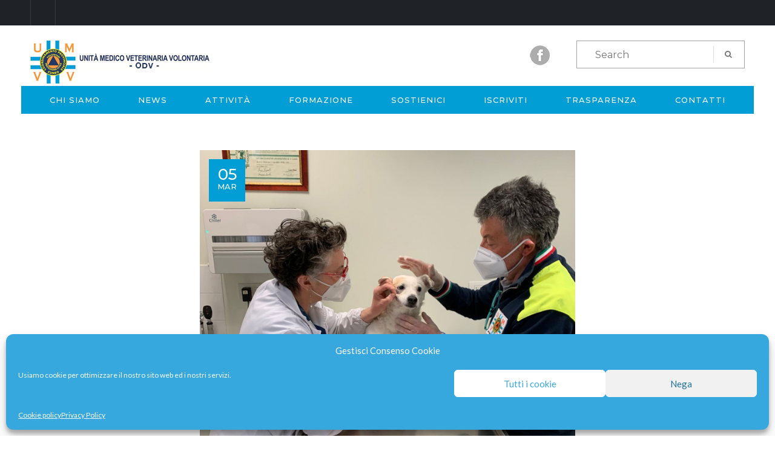

--- FILE ---
content_type: text/html; charset=UTF-8
request_url: https://umvv.it/asportazione-neoplasia-facciale/
body_size: 73698
content:
<!DOCTYPE html>
<html lang="it-IT" class="no-js">
<head>
	<meta charset="UTF-8">
	<meta name="viewport" content="width=device-width">
	<link rel="profile" href="//gmpg.org/xfn/11">
	<link rel="pingback" href="https://umvv.it/xmlrpc.php">
	
	<title>Intervento di asportazione neoplasia facciale su cane - Unità Medico Veterinaria Volontaria</title>
                        <script>
                            /* You can add more configuration options to webfontloader by previously defining the WebFontConfig with your options */
                            if ( typeof WebFontConfig === "undefined" ) {
                                WebFontConfig = new Object();
                            }
                            WebFontConfig['google'] = {families: ['Lato:100,300,400,700,900,100italic,300italic,400italic,700italic,900italic', 'Montserrat:100,200,300,400,500,600,700,800,900,100italic,200italic,300italic,400italic,500italic,600italic,700italic,800italic,900italic&subset=latin-ext,latin']};

                            (function() {
                                var wf = document.createElement( 'script' );
                                wf.src = 'https://ajax.googleapis.com/ajax/libs/webfont/1.5.3/webfont.js';
                                wf.type = 'text/javascript';
                                wf.async = 'true';
                                var s = document.getElementsByTagName( 'script' )[0];
                                s.parentNode.insertBefore( wf, s );
                            })();
                        </script>
                        
<!-- This site is optimized with the Yoast SEO plugin v11.3 - https://yoast.com/wordpress/plugins/seo/ -->
<link rel="canonical" href="https://umvv.it/asportazione-neoplasia-facciale/" />
<meta property="og:locale" content="it_IT" />
<meta property="og:type" content="article" />
<meta property="og:title" content="Intervento di asportazione neoplasia facciale su cane - Unità Medico Veterinaria Volontaria" />
<meta property="og:description" content="Eseguito con successo un intervento di asportazione neoplasia facciale sul cane Sweet di Racconigi. Nelle foto, la visita di controllo presso l&#8217;ambulatorio della Dr.ssa Fraire di Savigliano." />
<meta property="og:url" content="https://umvv.it/asportazione-neoplasia-facciale/" />
<meta property="og:site_name" content="Unità Medico Veterinaria Volontaria" />
<meta property="article:section" content="News" />
<meta property="article:published_time" content="2021-03-05T14:58:15+00:00" />
<meta property="article:modified_time" content="2021-05-25T13:16:12+00:00" />
<meta property="og:updated_time" content="2021-05-25T13:16:12+00:00" />
<meta property="og:image" content="https://umvv.it/wp-content/uploads/2021/03/fotonews-copia.jpg" />
<meta property="og:image:secure_url" content="https://umvv.it/wp-content/uploads/2021/03/fotonews-copia.jpg" />
<meta property="og:image:width" content="1462" />
<meta property="og:image:height" content="1472" />
<meta name="twitter:card" content="summary_large_image" />
<meta name="twitter:description" content="Eseguito con successo un intervento di asportazione neoplasia facciale sul cane Sweet di Racconigi. Nelle foto, la visita di controllo presso l&#8217;ambulatorio della Dr.ssa Fraire di Savigliano." />
<meta name="twitter:title" content="Intervento di asportazione neoplasia facciale su cane - Unità Medico Veterinaria Volontaria" />
<meta name="twitter:image" content="https://umvv.it/wp-content/uploads/2021/03/fotonews-copia.jpg" />
<script type='application/ld+json' class='yoast-schema-graph yoast-schema-graph--main'>{"@context":"https://schema.org","@graph":[{"@type":"Organization","@id":"https://umvv.it/#organization","name":"","url":"https://umvv.it/","sameAs":[]},{"@type":"WebSite","@id":"https://umvv.it/#website","url":"https://umvv.it/","name":"Unit\u00e0 Medico Veterinaria Volontaria","publisher":{"@id":"https://umvv.it/#organization"},"potentialAction":{"@type":"SearchAction","target":"https://umvv.it/?s={search_term_string}","query-input":"required name=search_term_string"}},{"@type":"WebPage","@id":"https://umvv.it/asportazione-neoplasia-facciale/#webpage","url":"https://umvv.it/asportazione-neoplasia-facciale/","inLanguage":"it-IT","name":"Intervento di asportazione neoplasia facciale su cane - Unit\u00e0 Medico Veterinaria Volontaria","isPartOf":{"@id":"https://umvv.it/#website"},"image":{"@type":"ImageObject","@id":"https://umvv.it/asportazione-neoplasia-facciale/#primaryimage","url":"https://umvv.it/wp-content/uploads/2021/03/fotonews-copia.jpg","width":1462,"height":1472},"primaryImageOfPage":{"@id":"https://umvv.it/asportazione-neoplasia-facciale/#primaryimage"},"datePublished":"2021-03-05T14:58:15+00:00","dateModified":"2021-05-25T13:16:12+00:00"},{"@type":"Article","@id":"https://umvv.it/asportazione-neoplasia-facciale/#article","isPartOf":{"@id":"https://umvv.it/asportazione-neoplasia-facciale/#webpage"},"author":{"@id":"https://umvv.it/author/giulia_l4a76thp/#author"},"headline":"Intervento di asportazione neoplasia facciale su cane","datePublished":"2021-03-05T14:58:15+00:00","dateModified":"2021-05-25T13:16:12+00:00","commentCount":0,"mainEntityOfPage":"https://umvv.it/asportazione-neoplasia-facciale/#webpage","publisher":{"@id":"https://umvv.it/#organization"},"image":{"@id":"https://umvv.it/asportazione-neoplasia-facciale/#primaryimage"},"articleSection":"Attivit\u00e0,News"},{"@type":["Person"],"@id":"https://umvv.it/author/giulia_l4a76thp/#author","name":"admin","image":{"@type":"ImageObject","@id":"https://umvv.it/#authorlogo","url":"https://secure.gravatar.com/avatar/b7fbf85aceb99fe85c795a26dfb48aee?s=96&d=mm&r=g","caption":"admin"},"sameAs":[]}]}</script>
<!-- / Yoast SEO plugin. -->

<link rel='dns-prefetch' href='//maps.google.com' />
<link rel='dns-prefetch' href='//fonts.googleapis.com' />
<link rel='dns-prefetch' href='//s.w.org' />
<link rel="alternate" type="application/rss+xml" title="Unità Medico Veterinaria Volontaria &raquo; Feed" href="https://umvv.it/feed/" />
<link rel="alternate" type="application/rss+xml" title="Unità Medico Veterinaria Volontaria &raquo; Feed dei commenti" href="https://umvv.it/comments/feed/" />
<link rel="alternate" type="text/calendar" title="Unità Medico Veterinaria Volontaria &raquo; iCal Feed" href="https://umvv.it/events/?ical=1" />
<link rel="alternate" type="application/rss+xml" title="Unità Medico Veterinaria Volontaria &raquo; Intervento di asportazione neoplasia facciale su cane Feed dei commenti" href="https://umvv.it/asportazione-neoplasia-facciale/feed/" />
		<script type="text/javascript">
			window._wpemojiSettings = {"baseUrl":"https:\/\/s.w.org\/images\/core\/emoji\/12.0.0-1\/72x72\/","ext":".png","svgUrl":"https:\/\/s.w.org\/images\/core\/emoji\/12.0.0-1\/svg\/","svgExt":".svg","source":{"concatemoji":"https:\/\/umvv.it\/wp-includes\/js\/wp-emoji-release.min.js?ver=5.2.1"}};
			!function(a,b,c){function d(a,b){var c=String.fromCharCode;l.clearRect(0,0,k.width,k.height),l.fillText(c.apply(this,a),0,0);var d=k.toDataURL();l.clearRect(0,0,k.width,k.height),l.fillText(c.apply(this,b),0,0);var e=k.toDataURL();return d===e}function e(a){var b;if(!l||!l.fillText)return!1;switch(l.textBaseline="top",l.font="600 32px Arial",a){case"flag":return!(b=d([55356,56826,55356,56819],[55356,56826,8203,55356,56819]))&&(b=d([55356,57332,56128,56423,56128,56418,56128,56421,56128,56430,56128,56423,56128,56447],[55356,57332,8203,56128,56423,8203,56128,56418,8203,56128,56421,8203,56128,56430,8203,56128,56423,8203,56128,56447]),!b);case"emoji":return b=d([55357,56424,55356,57342,8205,55358,56605,8205,55357,56424,55356,57340],[55357,56424,55356,57342,8203,55358,56605,8203,55357,56424,55356,57340]),!b}return!1}function f(a){var c=b.createElement("script");c.src=a,c.defer=c.type="text/javascript",b.getElementsByTagName("head")[0].appendChild(c)}var g,h,i,j,k=b.createElement("canvas"),l=k.getContext&&k.getContext("2d");for(j=Array("flag","emoji"),c.supports={everything:!0,everythingExceptFlag:!0},i=0;i<j.length;i++)c.supports[j[i]]=e(j[i]),c.supports.everything=c.supports.everything&&c.supports[j[i]],"flag"!==j[i]&&(c.supports.everythingExceptFlag=c.supports.everythingExceptFlag&&c.supports[j[i]]);c.supports.everythingExceptFlag=c.supports.everythingExceptFlag&&!c.supports.flag,c.DOMReady=!1,c.readyCallback=function(){c.DOMReady=!0},c.supports.everything||(h=function(){c.readyCallback()},b.addEventListener?(b.addEventListener("DOMContentLoaded",h,!1),a.addEventListener("load",h,!1)):(a.attachEvent("onload",h),b.attachEvent("onreadystatechange",function(){"complete"===b.readyState&&c.readyCallback()})),g=c.source||{},g.concatemoji?f(g.concatemoji):g.wpemoji&&g.twemoji&&(f(g.twemoji),f(g.wpemoji)))}(window,document,window._wpemojiSettings);
		</script>
		<style type="text/css">
img.wp-smiley,
img.emoji {
	display: inline !important;
	border: none !important;
	box-shadow: none !important;
	height: 1em !important;
	width: 1em !important;
	margin: 0 .07em !important;
	vertical-align: -0.1em !important;
	background: none !important;
	padding: 0 !important;
}
</style>
	<link rel='stylesheet' id='tribe-tooltip-css'  href='https://umvv.it/wp-content/plugins/the-events-calendar/common/src/resources/css/tooltip.min.css?ver=4.9.9' type='text/css' media='all' />
<link rel='stylesheet' id='wp-block-library-css'  href='https://umvv.it/wp-includes/css/dist/block-library/style.min.css?ver=5.2.1' type='text/css' media='all' />
<link rel='stylesheet' id='contact-form-7-css'  href='https://umvv.it/wp-content/plugins/contact-form-7/includes/css/styles.css?ver=5.1.3' type='text/css' media='all' />
<link rel='stylesheet' id='edr-base-css'  href='https://umvv.it/wp-content/plugins/educator/assets/public/css/base.css?ver=2.0.3' type='text/css' media='all' />
<link rel='stylesheet' id='rs-plugin-settings-css'  href='https://umvv.it/wp-content/plugins/revslider/public/assets/css/settings.css?ver=5.4.8.1' type='text/css' media='all' />
<style id='rs-plugin-settings-inline-css' type='text/css'>
#rs-demo-id {}
</style>
<link rel='stylesheet' id='cmplz-general-css'  href='https://umvv.it/wp-content/plugins/complianz-gdpr/assets/css/cookieblocker.min.css?ver=6.1.0.1' type='text/css' media='all' />
<link rel='stylesheet' id='univero-theme-fonts-css'  href='https://fonts.googleapis.com/css?family=Lato:300,400,500,700,900|Montserrat:100,200,300,400,500,600,700,800,900|Raleway:100,200,300,400,500,600,700,800,900&#038;subset=latin%2Clatin-ext' type='text/css' media='all' />
<link rel='stylesheet' id='bootstrap-css'  href='https://umvv.it/wp-content/themes/univero/css/bootstrap.css?ver=3.2.0' type='text/css' media='all' />
<link rel='stylesheet' id='univero-template-css'  href='https://umvv.it/wp-content/themes/univero/css/template.css?ver=3.2' type='text/css' media='all' />
<style id='univero-template-inline-css' type='text/css'>
.vc_custom_1511853562851{padding-top: 15px !important;padding-bottom: 15px !important;background-color: #1f2227 !important;}.vc_custom_1556546393687{margin-bottom: 25px !important;}.vc_custom_1556546713597{margin-bottom: 20px !important;}
*::selection,.bg-theme,#ninzio-header.header-v5,.ninzio-header.header-v6,.ninzio-header.header-v7 .cart-icon .count,.ninzio-header.header-v8 .cart-icon .count,.ninzio-header.header-v9 .cart-icon .count,.ninzio-header .cart-icon .count,.ninzio-header .top-cart .mini-cart .cart-icon .count,.search-form .dropdown-menu form .button-search,.icon-theme.icon-theme--success,.header-v3 .navbar-nav>li>a:after,.header-v4 .navbar-nav>li>a:before,.header-v5 .navbar-nav>li.active>a,.header-v5 .navbar-nav>li:hover>a,.header-v5 .navbar-nav>li:focus>a,.header-v5 .navbar-nav>li:active>a,.header-v7 .navbar-nav>li>a:before,.widget-testimonials.style2 .info:after,.widget-features-box.grid.style2 .feature-box,.edr-course .edr-course__price,#back-to-top,.btn-theme,#tribe-events .tribe-events-button,#tribe-events .tribe-events-button:hover,#tribe_events_filters_wrapper input[type="submit"],.tribe-events-button,.tribe-events-button.tribe-active:hover,.tribe-events-button.tribe-inactive,.tribe-events-button:hover,.tribe-events-calendar td.tribe-events-present div[id*="tribe-events-daynum-"],.wpb-js-composer .vc_tta.vc_general .vc_tta-panel.vc_active .vc_tta-controls-icon-position-left .vc_tta-controls-icon,.woocommerce #respond input#submit,.woocommerce a.button,.woocommerce button.button,.woocommerce input.button,.woocommerce-account .woocommerce-MyAccount-navigation .woocommerce-MyAccount-navigation-link.is-active>a,.woocommerce-account .woocommerce-MyAccount-navigation .woocommerce-MyAccount-navigation-link:hover>a,.woocommerce-account .woocommerce-MyAccount-navigation .woocommerce-MyAccount-navigation-link:active>a,.woocommerce-account .woocommerce-MyAccount-navigation .woocommerce-MyAccount-navigation-link.is-active>a::after,.woocommerce-account .woocommerce-MyAccount-navigation .woocommerce-MyAccount-navigation-link:hover>a::after,.woocommerce-account .woocommerce-MyAccount-navigation .woocommerce-MyAccount-navigation-link:active>a::after,.woocommerce #respond input#submit:hover,.woocommerce #respond input#submit:active,.woocommerce a.button:hover,.woocommerce a.button:active,.woocommerce button.button:hover,.woocommerce button.button:active,.woocommerce input.button:hover,.btn-theme:hover,.btn-theme:focus,.btn-theme:active,.btn-theme.active,.open>.btn-theme.dropdown-toggle,.woocommerce input.button:active,.vc_progress_bar .vc_general.vc_single_bar.vc_progress-bar-color-bar_green .vc_bar,.widget-features-box.grid.style3 .feature-box.featured .fbox-icon .fbox-icon-inner,.tribe-events-calendar td.tribe-events-present div[id*="tribe-events-daynum-"]>a,.ninzio-teacher-inner .socials a:hover,.ninzio-teacher-inner .socials a:focus,.ninzio-teacher-inner .socials a:active,.mfp-gallery .mfp-content button.mfp-close,.owl-controls .owl-dots .owl-dot.hover,.owl-controls .owl-dots .owl-dot.active,.sidebar .widget .widget-title::after,.ninzio-sidebar .widget .widget-title::after,.ninzio-pagination a:hover,.ninzio-pagination a:focus,.ninzio-pagination a:active,.ninzio-pagination span:active::after,.ninzio-pagination span:focus::after,.ninzio-pagination span:hover::after,.ninzio-pagination a:active::after,.ninzio-pagination a:focus::after,.ninzio-pagination a:hover::after,.ninzio-pagination span.current,.ninzio-pagination a.current,.detail-post .edr_course .info-meta .edr-buy-widget__link,.edr-membership-wrapper:hover .edr-membership-buy-link,.widget-membership.active .edr-membership-wrapper .edr-buy-widget__link,.widget-membership.active .edr-membership-wrapper .edr-membership-buy-link,.widget.widget-gallery.grid .gallery-item.style2:hover .gallery-item-title,.widget.widget-gallery.grid .gallery-item.style2:focus .gallery-item-title,.widget.widget-gallery.grid .gallery-item.style2:active .gallery-item-title,.widget-course-categories .category-wrapper .label,.course-lesson-sidebar .forward,.header-v2 .navbar-nav>li>a::before,.btn-outline.btn-success:hover,.btn-outline.btn-success:focus,.btn-outline.btn-success:active,.widget-action.center-white,.quickview-container .mfp-close,.widget-counters .widget-counters-item.style1,.list-tab-v1>li>.active,.list-tab-v1>li>.active:after,.list-tab-v1>li>a:hover,.list-tab-v1>li>a:hover:after,.list-tab-v1>li>a:focus:after,.list-tab-v1>li>a:active:after,.widget-features-box .fbox-icon .fbox-icon-inner:hover,.wpb-js-composer .vc_tta-container .vc_tta-color-green.vc_tta-style-modern .vc_tta-tab > a:hover .vc_tta-icon,.wpb-js-composer .vc_tta-container .vc_tta-color-green.vc_tta-style-modern .vc_tta-tab > a:focus .vc_tta-icon,.wpb-js-composer .vc_tta-container .vc_tta-color-green.vc_tta-style-modern .vc_tta-tab > a:active .vc_tta-icon,.btn-success:hover, .btn-success:focus, .btn-success:active, .btn-success.active, .open > .btn-success.dropdown-toggle, .btn-success,#ninzio-header.header-v1 .navbar-nav.megamenu, #ninzio-header.header-v1 .ninzio-megamenu, #ninzio-header.header-v1 .ninzio-megamenu:before, #ninzio-header.header-v1 .ninzio-megamenu:after,.navbar-nav .dropdown-menu > li.open > a:before,.navbar-nav .dropdown-menu > li.active > a:before,.navbar-nav > li > ul > li > a:before,#ninzio-header.header-v5,.ninzio-header.header-v5 .sticky-header,#ninzio-header-mobile .navbar-offcanvas .navbar-nav li.active > a,.list-info .list-info-item .list-info-icon i::before{background-color: #009ed5;}/* setting color*/.widget-features-box .fbox-icon .fbox-icon-inner,.widget-features-box.grid.style3 .feature-box.featured .ourservice-heading,.tagcloud a:focus,.tagcloud a:hover,a:hover,a:focus,.icon-theme,.course-lesson-sidebar .edr-lessons li:hover a,.course-lesson-sidebar .edr-lessons li.active a,.btn.btn-outline:hover,.edr-membership .btn-outline.edr-buy-widget__link:hover,.edr-membership .btn-outline.edr-membership-buy-link:hover,.edr_membership .btn-outline.edr-buy-widget__link:hover,.edr_membership .btn-outline.edr-membership-buy-link:hover,.btn.btn-outline:active,.edr-membership .btn-outline.edr-buy-widget__link:active,.edr-membership .btn-outline.edr-membership-buy-link:active,.edr_membership .btn-outline.edr-buy-widget__link:active,.edr_membership .btn-outline.edr-membership-buy-link:active,.btn.btn-outline:focus,.edr-membership .btn-outline.edr-buy-widget__link:focus,.edr-membership .btn-outline.edr-membership-buy-link:focus,.edr_membership .btn-outline.edr-buy-widget__link:focus,.edr_membership .btn-outline.edr-membership-buy-link:focus,.navbar-nav.megamenu .dropdown-menu>li>a.active,.navbar-nav.megamenu .dropdown-menu>li>a:hover,.navbar-nav.megamenu .dropdown-menu>li>a:active,.wpb-js-composer .vc_tta-container .vc_tta-color-green.vc_tta-style-modern .vc_tta-tab > a .vc_tta-icon,.wpb-js-composer .vc_tta-container .vc_tta-color-green.vc_tta-style-modern .vc_tta-tab.vc_active > a .vc_tta-icon,.wpb-js-composer .vc_tta-container .vc_tta-color-green.vc_tta-style-modern .vc_tta-tab > a:hover .vc_tta-title-text,.wpb-js-composer .vc_tta-container .vc_tta-color-green.vc_tta-style-modern .vc_tta-tab > a:focus .vc_tta-title-text,.wpb-js-composer .vc_tta-container .vc_tta-color-green.vc_tta-style-modern .vc_tta-tab > a:active .vc_tta-title-text{color: #009ed5;}.text-theme,.owl-carousel .owl-controls .owl-nav .owl-prev:hover, .owl-carousel .owl-controls .owl-nav .owl-next:hover,.edr-course .edr-course__title a:hover, .edr-course .edr-course__title a:focus, .edr-course .edr-course__title a:active,.widget-counters .widget-counters-item.style2 .font-icon,.entry-title a:hover,.readmore:hover,.btn-outline.btn-success,form.login .input-submit ~ span.lost_password a, form.register .input-submit ~ span.lost_password a,.top-cart .name a:hover,#ninzio-header.header-v2 #ninzio-topbar .list-social > li > a:hover,#ninzio-header.header-v2 .navbar-nav > li > a:hover,.woocommerce div.product p.price, .woocommerce div.product span.price,.detail-post .entry-tag a:hover,.ninzio-header .list-social > li > a:hover,.detail-post .edr_course .info-meta .course-price .edr-buy-widget__price,.edr-membership-wrapper .entry-description ul > li span::before{color: #009ed5 !important;}/* setting border color*/.woocommerce #respond input#submit, .woocommerce a.button, .woocommerce button.button, .woocommerce input.button,.btn-outline.btn-success,.btn-outline.btn-success:hover,.btn-outline.btn-success:focus,.btn-outline.btn-success:active,.tagcloud a:focus, .tagcloud a:hover,#review_form .comment-form input:focus, #review_form .comment-form textarea:focus,.detail-post .entry-tag a:hover,.icon-theme.icon-theme--success,.btn.btn-outline:hover, .edr-membership .btn-outline.edr-buy-widget__link:hover, .edr-membership .btn-outline.edr-membership-buy-link:hover, .edr_membership .btn-outline.edr-buy-widget__link:hover,.edr_membership .btn-outline.edr-membership-buy-link:hover, .btn.btn-outline:active, .edr-membership .btn-outline.edr-buy-widget__link:active, .edr-membership .btn-outline.edr-membership-buy-link:active,.edr_membership .btn-outline.edr-buy-widget__link:active, .edr_membership .btn-outline.edr-membership-buy-link:active, .btn.btn-outline:focus, .edr-membership .btn-outline.edr-buy-widget__link:focus,.edr-membership .btn-outline.edr-membership-buy-link:focus, .edr_membership .btn-outline.edr-buy-widget__link:focus, .edr_membership .btn-outline.edr-membership-buy-link:focus,.header-v8 .navbar-nav > li:hover > a, .header-v8 .navbar-nav > li:focus > a, .header-v8 .navbar-nav > li:active > a, .header-v8 .navbar-nav > li.active > a,.edr-membership-wrapper:hover,.header-v9 .navbar-nav > li.open > a, .header-v9 .navbar-nav > li:hover > a, .header-v9 .navbar-nav > li:focus > a, .header-v9 .navbar-nav > li:active > a, .header-v9 .navbar-nav > li.active > a,.border-theme,.owl-carousel .owl-controls .owl-nav .owl-prev:hover, .owl-carousel .owl-controls .owl-nav .owl-next:hover,.readmore:hover,.form-control:focus,.edr-membership-wrapper:hover .edr-membership-buy-link,.widget-membership.active .edr-membership-wrapper,.widget-membership.active .edr-membership-wrapper .edr-buy-widget__link,.widget-membership.active .edr-membership-wrapper .edr-membership-buy-link,.widget.widget-gallery.grid .gallery-item.style2:hover .gallery-item-title, .widget.widget-gallery.grid .gallery-item.style2:focus .gallery-item-title,.widget.widget-gallery.grid .gallery-item.style2:active .gallery-item-title,.wpcf7-form .form-control:focus,.woocommerce form .form-row input.input-text:focus, .woocommerce form .form-row textarea:focus,.archive-shop div.product .information .cart .quantity input.qty:focus,.ninzio-pagination span.current, .ninzio-pagination a.current,#commentform .form-control:focus,#add_payment_method table.cart td.actions .coupon .input-text:focus, .woocommerce-cart table.cart td.actions .coupon .input-text:focus, .woocommerce-checkout table.cart td.actions .coupon .input-text:focus,.woocommerce #respond input#submit:hover, .woocommerce #respond input#submit:active, .woocommerce a.button:hover, .woocommerce a.button:active,.woocommerce button.button:hover, .woocommerce button.button:active, .woocommerce input.button:hover, .woocommerce input.button:active,.quickview-container .summary .quantity input.qty:focus,.wpb-js-composer .vc_tta-container .vc_tta-color-green.vc_tta-style-modern .vc_tta-tab > a:hover .vc_tta-icon,.wpb-js-composer .vc_tta-container .vc_tta-color-green.vc_tta-style-modern .vc_tta-tab > a:focus .vc_tta-icon,.wpb-js-composer .vc_tta-container .vc_tta-color-green.vc_tta-style-modern .vc_tta-tab > a:active .vc_tta-icon,.btn-theme:hover, .btn-theme:focus, .btn-theme:active, .btn-theme.active, .open > .btn-theme.dropdown-toggle,.btn-success,.btn-success:hover, .btn-success:focus, .btn-success:active, .btn-success.active, .open > .btn-success.dropdown-toggle{border-color: #009ed5 !important;}.ninzio-page-loading #loader:after,.ninzio-page-loading #loader:before,.ninzio-page-loading #loader{border-color: #009ed5 transparent transparent !important;}.edr-course .edr-course__price.free-label:after,.edr-course .edr-course__price .letter-0:after,.navbar-nav.megamenu .dropdown-menu,.post-grid-v2:after,.woocommerce .percent-sale .percent-sale-iiner::before, .woocommerce span.onsale .percent-sale-iiner::before{border-top-color: #009ed5 !important;}.edr-course .edr-course__price.free-label:before,.edr-course .edr-course__price .letter-0:before,.woocommerce .percent-sale .percent-sale-iiner::after, .woocommerce span.onsale .percent-sale-iiner::after{border-bottom-color: #009ed5 !important;}.post-grid-v2:hover:after{box-shadow:0 -2px 0 0 #009ed5 inset;}.form-control:focus,#commentform .form-control:focus,.archive-shop div.product .information .cart .quantity input.qty:focus,.wpcf7-form .form-control:focus,.woocommerce form .form-row input.input-text:focus,.woocommerce form .form-row textarea:focus,.quickview-container .summary .quantity input.qty:focus,#add_payment_method table.cart td.actions .coupon .input-text:focus,.woocommerce-cart table.cart td.actions .coupon .input-text:focus,.woocommerce-checkout table.cart td.actions .coupon .input-text:focus,#review_form .comment-form input:focus, #review_form .comment-form textarea:focus{box-shadow: 0 0 0 1px #009ed5 inset;}/* check second color *//* seting background main */.bg-theme-second,.btn-theme-second,.widget-counters .widget-counters-item.featured,.widget-counters .widget-counters-item.style1:hover, .widget-counters .widget-counters-item.style1:focus, .widget-counters .widget-counters-item.style1:active,.widget-features-box.grid.style2 .feature-box.featured, .widget-features-box.grid.style2 .feature-box:hover, .widget-features-box.grid.style2 .feature-box:active, .widget-features-box.grid.style2 .feature-box:focus{background-color: #f9973c !important;}/* setting color*/.edr-course-list-simple .edr-course__price,.text-second,.second-color{color: #f9973c !important;}/* setting border color*/.btn-theme-second{border-color: #f9973c;}/* check accent color *//* button background *//* button background hover *//* Body Font *//* seting background main */body,p,.ui-autocomplete.ui-widget-content li .name a,.counters .counter,.widget-features-box.default .ourservice-heading,.widget-features-box.default .readmore,#reviews .title-info,.entry-tags-list,#commentform .input-title,.post-grid-v3 .date,.ninzio-sidebar .post-widget .blog-title,.ninzio-sidebar .post-widget h6,.widget-quicklink-menu .quicklink-heading,.terms-list,.edr-course .edr-teacher .description .author-title,.edr-course-list-simple .edr-course__price,.widget-title-special .edr-buy-widget__link,.widget-special-features .widget-price .price-label,.widget-special-features .widget-price .edr-buy-widget__price,.detail-post .edr_course .course-socials-bookmark .course-bookmark .ninzio-bookmark-add,.detail-post .edr_course .course-socials-bookmark .course-bookmark .ninzio-bookmark-added,.detail-post .edr_course .course-socials-bookmark .course-bookmark .ninzio-bookmark-not-login,.list-instructors .redmore,.send-message-instructor-form input:not(.btn),.send-message-instructor-form textarea,.single-tribe_events .event-meta h3,.single-tribe_events .times>div{font-family: Lato;}/* seting heading font */.form-control,.widget .widget-title,.widget .widgettitle,.widget .widget-heading,.list-tab-v1>li>a,h1, h2, h3, h4, h5, h6, .h1, .h2, .h3, .h4, .h5, .h6,.tagcloud a,.ninzio-footer ul>li>a,.widget-counters .counter-wrap,.navbar-nav>li>a,.navbar-nav .dropdown-menu>li>a,.ninzio-header .contact-information .box-content,.ninzio-teacher-inner .job,.testimonials-body .info,.title,.name,.navbar-nav .dropdown-menu .menu-megamenu-container ul>li>a,.edr-course .edr-teacher,.widget-course-categories .category-wrapper .label,.widget-course-categories .category-wrapper .title,.widget-counters .counter-wrap,.widget-counters .title,.edr-course-list .entry-info li span,.ninzio-teacher-inner .job,#course-review .comment .ninzio-author,.course-features,.detail-post .edr_course .info-meta .title,.edr-membership .edr-buy-widget__link,.edr-membership .edr-membership-buy-link,.edr_membership .edr-buy-widget__link,.edr_membership .edr-membership-buy-link,.edr-membership-wrapper .edr-membership__price,.tribe-events-list.event-list .entry-date-wrapper,.tribe-events-list.event-grid .entry-date-wrapper,.detail-post .edr_course .info-meta .course-review .rating-count,.edr-course-grid .entry-info .edr-registered,.edr-course-grid .entry-info .edr-comments,.tabs-v1 .nav-tabs li,.nav.tabs-product1>li>a,.post-navigation .navi,.section-contact .title-contact,.ninzio-pagination,.entry-date,.edr-course .edr-teacher,.vc_progress_bar .vc_general.vc_single_bar.vc_progress-bar-color-bar_green .vc_label,.ninzio-topbar .wpml-ls-legacy-dropdown .wpml-ls-sub-menu > li > a,#review_form .comment-form input,#review_form .comment-form textarea,.edr-course .edr-course__price,.ninzio-header .ninzio-search-form .ninzio-search,.navbar-nav>li>a,.newletters-1 .widgettitle,.ninzio-header .top-cart .mini-cart .cart-icon .count,.navbar-nav .dropdown-menu>li>a,.ninzio-header .contact-information .box-content,.navbar-nav .dropdown-menu .menu-megamenu-container ul>li>a,.header-mobile .top-cart .ninzio-topcart-mobile .mini-cart,.navbar-offcanvas .navbar-nav li>a,.header-mobile .ninzio-search-form .ninzio-search,.page-404 .big-font,.widget-newletter input,.detail-post .ninzio-social-share strong,.detail-post .entry-tag strong,.detail-post .entry-tag a{font-family: Montserrat !important;}/* seting Button Font */.btn,.button, button, input[type=submit], button[type=submit],.edr-buy-widget__link,.readmore,.rev-btn,.wpb-js-composer .vc_tta.vc_general .vc_tta-panel-title,#review_form .comment-form input#submit,.comment-list .comment-reply-link,.detail-post .edr_course .info-meta .edr-buy-widget__link,#tribe-events .tribe-events-button,.tribe-events-button,.edr-membership-buy-link{font-family: Lato !important;}
</style>
<link rel='stylesheet' id='univero-style-css'  href='https://umvv.it/wp-content/themes/univero/style.css?ver=3.2' type='text/css' media='all' />
<link rel='stylesheet' id='font-awesomes-css'  href='https://umvv.it/wp-content/themes/univero/css/font-awesome.css?ver=4.7.0' type='text/css' media='all' />
<link rel='stylesheet' id='font-univero-css'  href='https://umvv.it/wp-content/themes/univero/css/font-univero.css?ver=1.8.0' type='text/css' media='all' />
<link rel='stylesheet' id='font-univero-content-css'  href='https://umvv.it/wp-content/themes/univero/css/font-univero-content.css?ver=1.8.0' type='text/css' media='all' />
<link rel='stylesheet' id='animate-style-css'  href='https://umvv.it/wp-content/themes/univero/css/animate.css?ver=3.5.0' type='text/css' media='all' />
<link rel='stylesheet' id='perfect-scrollbar-css'  href='https://umvv.it/wp-content/themes/univero/css/perfect-scrollbar.css?ver=2.3.2' type='text/css' media='all' />
<link rel='stylesheet' id='magnific-popup-css'  href='https://umvv.it/wp-content/themes/univero/js/magnific/magnific-popup.css?ver=1.1.0' type='text/css' media='all' />
<script type='text/javascript' src='https://umvv.it/wp-includes/js/jquery/jquery.js?ver=1.12.4-wp'></script>
<script type='text/javascript' src='https://umvv.it/wp-includes/js/jquery/jquery-migrate.min.js?ver=1.4.1'></script>
<script type='text/javascript' src='https://umvv.it/wp-content/plugins/revslider/public/assets/js/jquery.themepunch.tools.min.js?ver=5.4.8.1'></script>
<script type='text/javascript' src='https://umvv.it/wp-content/plugins/revslider/public/assets/js/jquery.themepunch.revolution.min.js?ver=5.4.8.1'></script>
<script data-service="google-maps" data-category="marketing" type="text/plain" src='//maps.google.com/maps/api/js?key=AIzaSyAgLtmIukM56mTfet5MEoPsng51Ws06Syc&#038;ver=5.2.1'></script>
<script type='text/javascript' src='https://umvv.it/wp-content/themes/univero/js/gmap3.js?ver=5.2.1'></script>
<link rel='https://api.w.org/' href='https://umvv.it/wp-json/' />
<link rel="EditURI" type="application/rsd+xml" title="RSD" href="https://umvv.it/xmlrpc.php?rsd" />
<link rel="wlwmanifest" type="application/wlwmanifest+xml" href="https://umvv.it/wp-includes/wlwmanifest.xml" /> 
<meta name="generator" content="WordPress 5.2.1" />
<link rel='shortlink' href='https://umvv.it/?p=2474' />
<link rel="alternate" type="application/json+oembed" href="https://umvv.it/wp-json/oembed/1.0/embed?url=https%3A%2F%2Fumvv.it%2Fasportazione-neoplasia-facciale%2F" />
<link rel="alternate" type="text/xml+oembed" href="https://umvv.it/wp-json/oembed/1.0/embed?url=https%3A%2F%2Fumvv.it%2Fasportazione-neoplasia-facciale%2F&#038;format=xml" />
<meta name="tec-api-version" content="v1"><meta name="tec-api-origin" content="https://umvv.it"><link rel="https://theeventscalendar.com/" href="https://umvv.it/wp-json/tribe/events/v1/" /><meta name="generator" content="Powered by WPBakery Page Builder - drag and drop page builder for WordPress."/>
<!--[if lte IE 9]><link rel="stylesheet" type="text/css" href="https://umvv.it/wp-content/plugins/js_composer/assets/css/vc_lte_ie9.min.css" media="screen"><![endif]--><meta name="generator" content="Powered by Slider Revolution 5.4.8.1 - responsive, Mobile-Friendly Slider Plugin for WordPress with comfortable drag and drop interface." />
<style id="uagb-style-conditional-extension">@media (min-width: 1025px){body .uag-hide-desktop.uagb-google-map__wrap,body .uag-hide-desktop{display:none}}@media (min-width: 768px) and (max-width: 1024px){body .uag-hide-tab.uagb-google-map__wrap,body .uag-hide-tab{display:none}}@media (max-width: 767px){body .uag-hide-mob.uagb-google-map__wrap,body .uag-hide-mob{display:none}}</style><link rel="icon" href="https://umvv.it/wp-content/uploads/2019/04/cropped-umvv_mod-32x32.jpg" sizes="32x32" />
<link rel="icon" href="https://umvv.it/wp-content/uploads/2019/04/cropped-umvv_mod-192x192.jpg" sizes="192x192" />
<link rel="apple-touch-icon-precomposed" href="https://umvv.it/wp-content/uploads/2019/04/cropped-umvv_mod-180x180.jpg" />
<meta name="msapplication-TileImage" content="https://umvv.it/wp-content/uploads/2019/04/cropped-umvv_mod-270x270.jpg" />
<script type="text/javascript">function setREVStartSize(e){									
						try{ e.c=jQuery(e.c);var i=jQuery(window).width(),t=9999,r=0,n=0,l=0,f=0,s=0,h=0;
							if(e.responsiveLevels&&(jQuery.each(e.responsiveLevels,function(e,f){f>i&&(t=r=f,l=e),i>f&&f>r&&(r=f,n=e)}),t>r&&(l=n)),f=e.gridheight[l]||e.gridheight[0]||e.gridheight,s=e.gridwidth[l]||e.gridwidth[0]||e.gridwidth,h=i/s,h=h>1?1:h,f=Math.round(h*f),"fullscreen"==e.sliderLayout){var u=(e.c.width(),jQuery(window).height());if(void 0!=e.fullScreenOffsetContainer){var c=e.fullScreenOffsetContainer.split(",");if (c) jQuery.each(c,function(e,i){u=jQuery(i).length>0?u-jQuery(i).outerHeight(!0):u}),e.fullScreenOffset.split("%").length>1&&void 0!=e.fullScreenOffset&&e.fullScreenOffset.length>0?u-=jQuery(window).height()*parseInt(e.fullScreenOffset,0)/100:void 0!=e.fullScreenOffset&&e.fullScreenOffset.length>0&&(u-=parseInt(e.fullScreenOffset,0))}f=u}else void 0!=e.minHeight&&f<e.minHeight&&(f=e.minHeight);e.c.closest(".rev_slider_wrapper").css({height:f})					
						}catch(d){console.log("Failure at Presize of Slider:"+d)}						
					};</script>
		<style type="text/css" id="wp-custom-css">
			ninzio-ninzio-topbar {
visibility: hidden;
}
		</style>
		<style type="text/css" title="dynamic-css" class="options-output">#ninzio-topbar{color:#d15959;}#ninzio-header .active>a,
#ninzio-header a:active,
#ninzio-header a:hover,
#ninzio-header-mobile .active>a,
#ninzio-header-mobile a:active,
#ninzio-header-mobile a:hover,
.ninzio-header .header-meta a:hover,
.ninzio-header .header-meta a:active,
.ninzio-header .header-meta a:focus{color:#f8993e;}#ninzio-header .navbar-nav.megamenu > li.active > a,
#ninzio-header .navbar-nav.megamenu > li:hover > a,
#ninzio-header .navbar-nav.megamenu > li:active > a,
.header-v1 .navbar-nav > li > a:hover,
.header-v1 .navbar-nav > li > a:focus,
.header-v1 .navbar-nav > li > a:active,                            
#ninzio-header .navbar-nav > li.active > a,                            
#ninzio-header .navbar-nav .dropdown-menu > li:hover > a, 
#ninzio-header .navbar-nav .dropdown-menu > li:focus > a, 
#ninzio-header .navbar-nav .dropdown-menu > li:active > a,
#ninzio-header .navbar-nav .dropdown-menu > li.active > a,  
#ninzio-header .navbar-nav .dropdown-menu > li > a:hover, 
#ninzio-header .navbar-nav .dropdown-menu > li > a:focus, 
#ninzio-header .navbar-nav .dropdown-menu > li > a:active
#ninzio-header .navbar-nav .dropdown-menu ul > li:hover > a, 
#ninzio-header .navbar-nav .dropdown-menu ul > li:active > a, 
#ninzio-header .navbar-nav .dropdown-menu ul > li:focus > a, 
#ninzio-header .navbar-nav .dropdown-menu .menu-megamenu-container ul > li:hover > a, 
#ninzio-header .navbar-nav .dropdown-menu .menu-megamenu-container ul > li:active > a, 
#ninzio-header .navbar-nav .dropdown-menu .menu-megamenu-container ul > li:focus > a{color:#f8993e;}</style><noscript><style type="text/css"> .wpb_animate_when_almost_visible { opacity: 1; }</style></noscript></head>
<body data-cmplz=1 class="post-template-default single single-post postid-2474 single-format-standard tribe-no-js ninzio-body-loading wpb-js-composer js-comp-ver-5.6 vc_responsive">
	<div class="ninzio-page-loading">
	  	<div id="loader"></div>
	  	<div class="loader-section section-left"></div>
	  	<div class="loader-section section-right"></div>
	</div>
<div id="wrapper-container" class="wrapper-container">

	<div id="ninzio-header-mobile" class="header-mobile hidden-lg hidden-md show-1024 clearfix">
    <div class="container">
        <div class="header-mobile-top clearfix">
            <div class="logo-mobile-wrapper">
                
                                    <div class="logo">
                        <a href="https://umvv.it/" >
                            <img src="https://umvv.it/wp-content/uploads/2019/04/umvv_orizzontale-2.jpg" alt="Unità Medico Veterinaria Volontaria">
                        </a>
                    </div>
                            </div>
            <div class="site-mobile-actions">
                <div class="active-mobile">
                    <button data-toggle="offcanvas" class=" icon-theme icon-theme--large icon-theme--gray btn-offcanvas btn-toggle-canvas offcanvas" type="button">
                       <i class="univero-menu"></i>
                    </button>
                </div>
                                    <div class="dropdown">
                        <a class="account icon-theme icon-theme--large icon-theme--gray" href="#" data-toggle="dropdown" aria-expanded="true" role="button" aria-haspopup="true" data-delay="0">
                            <i class="univero-user1"></i>
                        </a>
                        <div class="dropdown-menu dropdown-menu-right">
                            <div class="menu-menu-umvv-container"><ul id="menu-menu-umvv" class="menu-topbar list-unstyled"><li id="menu-item-42" class="menu-item menu-item-type-post_type menu-item-object-page menu-item-has-children menu-item-42"><a href="https://umvv.it/chi-siamo/">Chi siamo</a>
<ul class="sub-menu">
	<li id="menu-item-2083" class="menu-item menu-item-type-custom menu-item-object-custom menu-item-2083"><a href="https://umvv.it/?page_id=10#documentazione">Statuto</a></li>
	<li id="menu-item-2086" class="menu-item menu-item-type-custom menu-item-object-custom menu-item-2086"><a href="https://umvv.it/?page_id=10#documentazione">Atto costitutivo</a></li>
	<li id="menu-item-2087" class="menu-item menu-item-type-custom menu-item-object-custom menu-item-2087"><a href="https://umvv.it/?page_id=10#documentazione">Riconoscimento Onlus</a></li>
	<li id="menu-item-2147" class="menu-item menu-item-type-custom menu-item-object-custom menu-item-2147"><a href="https://umvv.it/?page_id=10#documentazione">Direttivo</a></li>
	<li id="menu-item-2064" class="menu-item menu-item-type-post_type menu-item-object-page menu-item-2064"><a href="https://umvv.it/gruppi-e-sezioni-regionali/">Gruppi e sezioni regionali</a></li>
</ul>
</li>
<li id="menu-item-41" class="menu-item menu-item-type-post_type menu-item-object-page current_page_parent menu-item-41"><a href="https://umvv.it/news/">News</a></li>
<li id="menu-item-2405" class="menu-item menu-item-type-taxonomy menu-item-object-category current-post-ancestor current-menu-parent current-post-parent menu-item-2405"><a href="https://umvv.it/category/attivita/">Attività</a></li>
<li id="menu-item-2294" class="menu-item menu-item-type-post_type menu-item-object-page menu-item-has-children menu-item-2294"><a href="https://umvv.it/corsi-in-programma/">Formazione</a>
<ul class="sub-menu">
	<li id="menu-item-94" class="menu-item menu-item-type-post_type menu-item-object-page menu-item-94"><a href="https://umvv.it/materiale-dei-corsi/">Materiale dei corsi</a></li>
</ul>
</li>
<li id="menu-item-35" class="menu-item menu-item-type-post_type menu-item-object-page menu-item-35"><a href="https://umvv.it/sostienici/">Sostienici</a></li>
<li id="menu-item-36" class="menu-item menu-item-type-post_type menu-item-object-page menu-item-36"><a href="https://umvv.it/iscriviti/">Iscriviti</a></li>
<li id="menu-item-38" class="menu-item menu-item-type-post_type menu-item-object-page menu-item-38"><a href="https://umvv.it/trasparenza/">Trasparenza</a></li>
<li id="menu-item-37" class="menu-item menu-item-type-post_type menu-item-object-page menu-item-37"><a href="https://umvv.it/contatti/">Contatti</a></li>
</ul></div>                        </div>
                    </div>
                            </div>            
        </div>
    </div>
    <div id="ninzio-mobile-menu" class="ninzio-offcanvas"> 
    <div class="ninzio-offcanvas-body">
        
        <nav class="navbar navbar-offcanvas navbar-static" role="navigation">
            <div class="navbar-collapse navbar-offcanvas-collapse"><ul id="main-mobile-menu" class="nav navbar-nav"><li class="has-submenu menu-item-42"><a href="https://umvv.it/chi-siamo/">Chi siamo</a> <span class="icon-toggle"><i class="univero-arrow-bottom"></i></span>
<ul class="sub-menu">
	<li class="menu-item-2083"><a href="https://umvv.it/?page_id=10#documentazione">Statuto</a></li>
	<li class="menu-item-2086"><a href="https://umvv.it/?page_id=10#documentazione">Atto costitutivo</a></li>
	<li class="menu-item-2087"><a href="https://umvv.it/?page_id=10#documentazione">Riconoscimento Onlus</a></li>
	<li class="menu-item-2147"><a href="https://umvv.it/?page_id=10#documentazione">Direttivo</a></li>
	<li class="menu-item-2064"><a href="https://umvv.it/gruppi-e-sezioni-regionali/">Gruppi e sezioni regionali</a></li>
</ul>
</li>
<li class="menu-item-41"><a href="https://umvv.it/news/">News</a></li>
<li class="menu-item-2405"><a href="https://umvv.it/category/attivita/">Attività</a></li>
<li class="has-submenu menu-item-2294"><a href="https://umvv.it/corsi-in-programma/">Formazione</a> <span class="icon-toggle"><i class="univero-arrow-bottom"></i></span>
<ul class="sub-menu">
	<li class="menu-item-94"><a href="https://umvv.it/materiale-dei-corsi/">Materiale dei corsi</a></li>
</ul>
</li>
<li class="menu-item-35"><a href="https://umvv.it/sostienici/">Sostienici</a></li>
<li class="menu-item-36"><a href="https://umvv.it/iscriviti/">Iscriviti</a></li>
<li class="menu-item-38"><a href="https://umvv.it/trasparenza/">Trasparenza</a></li>
<li class="menu-item-37"><a href="https://umvv.it/contatti/">Contatti</a></li>
</ul></div>        </nav>
        
        <div class="ninzio-search-form">
	<form action="https://umvv.it/" method="get">
	  	<input type="text" placeholder="Search" name="s" class="ninzio-search"/>
		<button type="submit" class="button-search btn"><i class="univero-magnifier1"></i></button>
		
	</form>
</div>
                
        
        <ul class="mobile-social-links list-inline list-unstyled">
                                    <li class="social-item"><a href=""><i class=""></i></a></li>
                                </ul>
    </div>
</div></div>
		<header id="ninzio-header" class="site-header ninzio-header header-v1 hidden-sm hidden-xs hidden-1024" role="banner">
    <div id="ninzio-topbar" class="ninzio-topbar">
        <div class="container">
            <div class="left-topbar pull-left">
                <ul class="list-social pull-left list-unstyled list-inline">
                                                    <li class="social-item"><a href=""><i class=""></i></a></li>
                                    
                </ul>              
                            </div>
                    </div>
    </div>
    <div class="headertop main-sticky-header-wrapper">
        <div class="header-main clearfix main-sticky-header">
            <div class="container">
                <div class="header-container">
                    <div class="header-inner">
                        <div class="header-inner-wrapper clearfix">
                        <!-- LOGO -->
                            <div class="header-logo pull-left">
                                <div class="logo-in-theme text-center">
                                    
    <div class="logo">
        <a href="https://umvv.it/" >
            <img src="https://umvv.it/wp-content/uploads/2019/04/umvv_orizzontale-2.jpg" alt="Unità Medico Veterinaria Volontaria">
        </a>
    </div>
                                </div>
                            </div>
                            <div class="header-meta pull-left">
                                                                    <div class="contact-information">
                                        <p class="pull-right" style="padding-left: 450px; text-align: right;"><a href="https://www.facebook.com/unitamedicoveterinariavolontaria" target="_blank" rel="noopener"><img class="alignnone size-full wp-image-2381" src="https://umvv.it/wp-content/uploads/2020/03/fb.png" alt="seguici su facebook" width="36" height="38" /></a></p>                                    </div>
                                                            </div>
                            <div class="header-actions pull-right">
                                <div class="ninzio-search-form">
	<form action="https://umvv.it/" method="get">
	  	<input type="text" placeholder="Search" name="s" class="ninzio-search"/>
		<button type="submit" class="button-search btn"><i class="univero-magnifier1"></i></button>
		
	</form>
</div>                                                            </div>
                        </div>
                    </div>
                    <div class="header-menu">
                                                    <div class="main-menu">
                                <nav data-duration="400" class="hidden-xs hidden-sm ninzio-megamenu slide animate navbar" role="navigation">
                                <div class="collapse navbar-collapse"><ul id="primary-menu" class="nav navbar-nav megamenu"><li class="dropdown menu-item-42 aligned-left"><a href="https://umvv.it/chi-siamo/" class="dropdown-toggle"  data-hover="dropdown" data-toggle="dropdown">Chi siamo<i class="univero-arrow-right"></i></a>
<ul class="dropdown-menu">
	<li class="menu-item-2083 aligned-"><a href="https://umvv.it/?page_id=10#documentazione">Statuto</a></li>
	<li class="menu-item-2086 aligned-"><a href="https://umvv.it/?page_id=10#documentazione">Atto costitutivo</a></li>
	<li class="menu-item-2087 aligned-"><a href="https://umvv.it/?page_id=10#documentazione">Riconoscimento Onlus</a></li>
	<li class="menu-item-2147 aligned-"><a href="https://umvv.it/?page_id=10#documentazione">Direttivo</a></li>
	<li class="menu-item-2064 aligned-"><a href="https://umvv.it/gruppi-e-sezioni-regionali/">Gruppi e sezioni regionali</a></li>
</ul>
</li>
<li class="menu-item-41 aligned-left"><a href="https://umvv.it/news/">News</a></li>
<li class="menu-item-2405 aligned-left"><a href="https://umvv.it/category/attivita/">Attività</a></li>
<li class="dropdown menu-item-2294 aligned-left"><a href="https://umvv.it/corsi-in-programma/" class="dropdown-toggle"  data-hover="dropdown" data-toggle="dropdown">Formazione<i class="univero-arrow-right"></i></a>
<ul class="dropdown-menu">
	<li class="menu-item-94 aligned-"><a href="https://umvv.it/materiale-dei-corsi/">Materiale dei corsi</a></li>
</ul>
</li>
<li class="menu-item-35 aligned-left"><a href="https://umvv.it/sostienici/">Sostienici</a></li>
<li class="menu-item-36 aligned-left"><a href="https://umvv.it/iscriviti/">Iscriviti</a></li>
<li class="menu-item-38 aligned-left"><a href="https://umvv.it/trasparenza/">Trasparenza</a></li>
<li class="menu-item-37 aligned-left"><a href="https://umvv.it/contatti/">Contatti</a></li>
</ul></div>                                </nav>
                            </div>
                                            </div>
                </div>
            </div>
        </div>
    </div>    
</header>	<div id="ninzio-main-content">

<section id="main-container" class="main-content container-fluid inner">
	<div class="row">
					<div class="col-md-3 col-sm-12 col-xs-12">
			  	<aside class="sidebar sidebar-left" itemscope="itemscope" itemtype="//schema.org/WPSideBar">
			   					  	</aside>
			</div>
				<div id="main-content" class="col-xs-12 col-md-6 col-sm-12 col-xs-12">
			<div id="primary" class="content-area">
				<div id="content" class="site-content detail-post" role="main">
					<article id="post-2474" class="post-2474 post type-post status-publish format-standard has-post-thumbnail hentry category-attivita category-news">
    
        	<div class="entry-thumb ">
    		                    <div class="entry-image-wrapper">
                        <div class="post-thumbnail"><div class="image-wrapper"><img width="1462" height="1472" src="https://umvv.it/wp-content/uploads/2021/03/fotonews-copia.jpg" class="attachment-full size-full wp-post-image" alt="" /></div></div>                        
                        <div class="entry-date bg-theme">
                            <span class="day">05</span>
                            <span class="month">Mar</span>
                        </div>
                                            </div>
                        	</div>
        <div class="entry-info">
                    <h4 class="entry-title">
                Intervento di asportazione neoplasia facciale su cane            </h4>
                <div class="entry-meta">
            <span> <i class="univero-bookmark" aria-hidden="true"></i>In: <a href="https://umvv.it/category/attivita/" class="categories-name">Attività, </a><a href="https://umvv.it/category/news/" class="categories-name">News</a></span> 
            <span class="author"><i class="univero-user3" aria-hidden="true"></i>By: <a href="https://umvv.it/author/giulia_l4a76thp/" title="Articoli scritti da: admin" rel="author">admin</a></span>
            
            <span class="comments"><i class="univero-speech-bubble" aria-hidden="true"></i> 0 Comment</span>
                        <span class="views"><i class="univero-eye" aria-hidden="true"></i> 2587 Views</span>  
        </div>
    </div>
	<div class="detail-content">

    	<div class="single-info info-bottom">
    		                    <div class="entry-description">
<p>Eseguito con successo un intervento di asportazione neoplasia facciale sul cane Sweet di Racconigi. Nelle foto, la visita di controllo presso l&#8217;ambulatorio della Dr.ssa Fraire di Savigliano.</p>
</div><!-- /entry-content -->
                		
            <div class="social-share">
                    
               <div class="ninzio-social-share">		
		<ul class="list-social bo-social-icons bo-sicolor list-unstyled">
			<strong>Share this post: </strong>
		 
			<li>
				<a class="facebook" data-toggle="tooltip" data-placement="top" data-animation="true"  data-original-title="Facebook" href="//www.facebook.com/sharer.php?s=100&p&#91;url&#93;=https://umvv.it/asportazione-neoplasia-facciale/&p&#91;title&#93;=Intervento di asportazione neoplasia facciale su cane" target="_blank" title="Share on facebook">
					<i class="fa fa-facebook"></i>
				</a>
			</li>
 
						 
			<li>
				<a class="linkedin"  data-toggle="tooltip" data-placement="top" data-animation="true"  data-original-title="LinkedIn" href="//linkedin.com/shareArticle?mini=true&amp;url=https://umvv.it/asportazione-neoplasia-facciale/&amp;title=Intervento di asportazione neoplasia facciale su cane" target="_blank" title="Share on LinkedIn">
					<i class="fa fa-linkedin"></i>
				</a>
			</li>
 
				
					</ul>
</div>	         
            </div>

    		<div class="entry-tag">
                    		</div>

                	</div>
    </div>
</article>
	<nav class="navigation post-navigation" role="navigation">
		<h2 class="screen-reader-text">Navigazione articoli</h2>
		<div class="nav-links"><div class="previous-post post-nav">
	        <a class="before-hover" href="https://umvv.it/il-ruolo-degli-animali-domestici-nella-diffusione-del-contagio-da-covid-19/" title="Il ruolo degli animali domestici nella diffusione del contagio da Covid-19">
	            <i class="univero-arrow-left"></i>Previous
	        </a>
	        <div class="on-hover">
	        	<h3><a class="nav-post-title" href="https://umvv.it/il-ruolo-degli-animali-domestici-nella-diffusione-del-contagio-da-covid-19/">Il ruolo degli animali domestici nella diffusione del contagio da Covid-19</a></h3>
	        	<div class="col-xs-12 hidden">
			        <span class="date">Apr 18 , 2020</span>
		        </div>
	        	<div class="col-xs-12 hidden">
			        <a href="https://umvv.it/il-ruolo-degli-animali-domestici-nella-diffusione-del-contagio-da-covid-19/" title="Il ruolo degli animali domestici nella diffusione del contagio da Covid-19">
			            <img width="150" height="150" src="https://umvv.it/wp-content/uploads/2020/04/yellow_labrador_retriever_dog_resting_canine_sporting_looking_carpet_rug-879902.jpgd_-150x150.jpg" class="attachment-thumbnail size-thumbnail wp-post-image" alt="Animali domestici e Covid" />
			        </a>
		        </div>
		        
	        </div>
        </div><div class="next-post post-nav">
	        <a class="before-hover" href="https://umvv.it/presentazione-attivita-svolta-dal-gruppo-trentino-dellumvv-nella-pandemia-da-covid-in-collaborazione-con-lassociazione-oipa/" title="Presentazione dell&#8217;attività svolta dal gruppo trentino dell&#8217;UMVV nella pandemia da COVID">
	            Next<i class="univero-arrow-right"></i>
	        </a>
	        <div class="on-hover">
	        	<h3><a class="nav-post-title" href="https://umvv.it/presentazione-attivita-svolta-dal-gruppo-trentino-dellumvv-nella-pandemia-da-covid-in-collaborazione-con-lassociazione-oipa/">Presentazione dell&#8217;attività svolta dal gruppo trentino dell&#8217;UMVV nella pandemia da COVID</a></h3>
	        	<div class="col-xs-6 hidden">
			        <a href="https://umvv.it/presentazione-attivita-svolta-dal-gruppo-trentino-dellumvv-nella-pandemia-da-covid-in-collaborazione-con-lassociazione-oipa/" title="Presentazione dell&#8217;attività svolta dal gruppo trentino dell&#8217;UMVV nella pandemia da COVID">
			            <img width="150" height="150" src="https://umvv.it/wp-content/uploads/2021/05/IMG-20210522-WA0001-2-150x150.jpg" class="attachment-thumbnail size-thumbnail wp-post-image" alt="" />
			        </a>
		        </div>
		        <div class="col-xs-6 hidden">
			        <span class="date">Mag 22 , 2021</span>
		        </div>
	        </div>
        </div></div>
	</nav>				</div><!-- #content -->
			</div><!-- #primary -->
		</div>	
					<div class="col-md-3 col-sm-12 col-xs-12">
			  	<aside class="sidebar sidebar-right" itemscope="itemscope" itemtype="//schema.org/WPSideBar">
			   					  	</aside>
			</div>
			</div>	
</section>

	</div><!-- .site-content -->

	<footer id="ninzio-footer" class="ninzio-footer" role="contentinfo">
					<div class="container">
				<div class="footer-builder-wrapper lighting footer-default"><div class="vc_row wpb_row vc_row-fluid"><div class="wpb_column vc_column_container vc_col-sm-12"><div class="vc_column-inner"><div class="wpb_wrapper"><div class="vc_empty_space"   style="height: 14px" ><span class="vc_empty_space_inner"></span></div>

	<div class="wpb_text_column wpb_content_element " >
		<div class="wpb_wrapper">
			<p style="text-align: center;"><a href="https://www.facebook.com/unitamedicoveterinariavolontaria" target="_blank" rel="noopener noreferrer"><img class="alignnone wp-image-2377" src="https://umvv.it/wp-content/uploads/2020/03/Schermata-2020-03-30-alle-17.22.02-copia.png" alt="facebook" width="36" /></a> Seguici su <a href="https://www.facebook.com/unitamedicoveterinariavolontaria" target="_blank" rel="noopener noreferrer">Facebook</a></p>

		</div>
	</div>
<div class="vc_empty_space"   style="height: 20px" ><span class="vc_empty_space_inner"></span></div>
<div class="vc_separator wpb_content_element vc_separator_align_center vc_sep_width_100 vc_sep_pos_align_center vc_separator_no_text vc_sep_color_grey" ><span class="vc_sep_holder vc_sep_holder_l"><span  class="vc_sep_line"></span></span><span class="vc_sep_holder vc_sep_holder_r"><span  class="vc_sep_line"></span></span>
</div></div></div></div></div><div class="vc_row wpb_row vc_row-fluid"><div class="wpb_column vc_column_container vc_col-sm-12"><div class="vc_column-inner"><div class="wpb_wrapper"><div class="vc_empty_space"   style="height: 32px" ><span class="vc_empty_space_inner"></span></div>
</div></div></div></div><div class="vc_row wpb_row vc_row-fluid"><div class="mobile-mb40 wpb_column vc_column_container vc_col-sm-3 vc_col-lg-offset-0 vc_col-lg-3 vc_col-md-offset-0 vc_col-md-6 vc_col-sm-offset-0 vc_col-xs-12"><div class="vc_column-inner"><div class="wpb_wrapper">
	<div  class="wpb_single_image wpb_content_element vc_align_left  vc_custom_1556546393687">
		
		<figure class="wpb_wrapper vc_figure">
			<div class="vc_single_image-wrapper   vc_box_border_grey"><img class="vc_single_image-img " src="https://umvv.it/wp-content/uploads/2019/04/umvv-1-140x140.png" width="140" height="140" alt="Unità Medico Veterinaria Volontaria" title="Unità Medico Veterinaria Volontaria" /></div>
		</figure>
	</div>

	<div class="wpb_text_column wpb_content_element  vc_custom_1556546713597" >
		<div class="wpb_wrapper">
			
		</div>
	</div>
</div></div></div><div class="mobile-mb40 wpb_column vc_column_container vc_col-sm-3 vc_col-lg-offset-0 vc_col-lg-3 vc_col-md-offset-0 vc_col-md-6 vc_col-sm-offset-0 vc_col-xs-12"><div class="vc_column-inner"><div class="wpb_wrapper">
	<div class="wpb_text_column wpb_content_element " >
		<div class="wpb_wrapper">
			<p><strong>UNITÀ MEDICO VETERINARIA VOLONTARIA</strong></p>
<p><span style="color: #fff;">Indirizzo:</span> Via Granatieri di Sardegna 1<br />
12045 Fossano (CN)<br />
<span style="color: #fff;">Telefono:</span> +39 338/7711317</p>

		</div>
	</div>
</div></div></div><div class="wpb_column vc_column_container vc_col-sm-3"><div class="vc_column-inner"><div class="wpb_wrapper"><div class="vc_empty_space"   style="height: 32px" ><span class="vc_empty_space_inner"></span></div>
</div></div></div><div class="mobile-mb40 wpb_column vc_column_container vc_col-sm-3 vc_col-lg-offset-0 vc_col-lg-3 vc_col-md-offset-0 vc_col-md-6 vc_col-sm-offset-0 vc_col-xs-12"><div class="vc_column-inner"><div class="wpb_wrapper"><div  class="vc_wp_tagcloud wpb_content_element"><div class="widget widget_tag_cloud"><h2 class="widgettitle">Tag</h2><div class="tagcloud"><a href="https://umvv.it/tag/protezione-civile/" class="tag-cloud-link tag-link-40 tag-link-position-1" style="font-size: 8pt;" aria-label="protezione civile (1 elemento )">protezione civile</a>
<a href="https://umvv.it/tag/veterinari/" class="tag-cloud-link tag-link-42 tag-link-position-2" style="font-size: 8pt;" aria-label="veterinari (1 elemento )">veterinari</a></div>
</div></div></div></div></div></div><div class="vc_row wpb_row vc_row-fluid"><div class="wpb_column vc_column_container vc_col-sm-12"><div class="vc_column-inner"><div class="wpb_wrapper"><div class="vc_empty_space  hidden-xs hidden-sm hidden-md"   style="height: 40px" ><span class="vc_empty_space_inner"></span></div>
<div class="vc_empty_space"   style="height: 40px" ><span class="vc_empty_space_inner"></span></div>
</div></div></div></div><div data-vc-full-width="true" data-vc-full-width-init="false" class="vc_row wpb_row vc_row-fluid ninzio-copyright vc_custom_1511853562851 vc_row-has-fill"><div class="wpb_column vc_column_container vc_col-sm-12 vc_col-lg-offset-0 vc_col-lg-6 vc_col-md-offset-0 vc_col-md-6 vc_col-sm-offset-0 vc_col-xs-12"><div class="vc_column-inner"><div class="wpb_wrapper">
	<div class="wpb_text_column wpb_content_element  text-uppercase" >
		<div class="wpb_wrapper">
			<p>UMVV 2019 - C.F. 92019930046</p>

		</div>
	</div>
</div></div></div><div class="wpb_column vc_column_container vc_col-sm-12 vc_col-lg-offset-0 vc_col-lg-6 vc_col-md-offset-0 vc_col-md-6 vc_col-sm-offset-0 vc_col-xs-12"><div class="vc_column-inner"><div class="wpb_wrapper"><div class="ninzio_custom_menu wpb_content_element"><div class="widget widget_nav_menu"></div></div></div></div></div></div><div class="vc_row-full-width vc_clearfix"></div></div>			</div>		
				
	</footer><!-- .site-footer -->
			<a href="#" id="back-to-top">
			<i class="univero-arrow-top"></i>
		</a>
	
</div><!-- .site -->

		<script>
		( function ( body ) {
			'use strict';
			body.className = body.className.replace( /\btribe-no-js\b/, 'tribe-js' );
		} )( document.body );
		</script>
		
<!-- Consent Management powered by Complianz | GDPR/CCPA Cookie Consent https://wordpress.org/plugins/complianz-gdpr -->
<style>.cmplz-hidden{display:none!important;}</style>
					<div id="cmplz-cookiebanner-container"><div class="cmplz-cookiebanner cmplz-hidden banner-1 optin cmplz-bottom cmplz-categories-type-no" aria-modal="true" data-nosnippet="true" role="dialog" aria-live="polite" aria-labelledby="cmplz-header-1-optin" aria-describedby="cmplz-message-1-optin">
	<div class="cmplz-header">
		<div class="cmplz-logo"></div>
		<div class="cmplz-title" id="cmplz-header-1-optin">Gestisci Consenso Cookie</div>
		<a class="cmplz-close" tabindex="0" role="button">
			<svg aria-hidden="true" focusable="false" data-prefix="fas" data-icon="times" class="svg-inline--fa fa-times fa-w-11" role="img" xmlns="http://www.w3.org/2000/svg" viewBox="0 0 352 512"><path fill="currentColor" d="M242.72 256l100.07-100.07c12.28-12.28 12.28-32.19 0-44.48l-22.24-22.24c-12.28-12.28-32.19-12.28-44.48 0L176 189.28 75.93 89.21c-12.28-12.28-32.19-12.28-44.48 0L9.21 111.45c-12.28 12.28-12.28 32.19 0 44.48L109.28 256 9.21 356.07c-12.28 12.28-12.28 32.19 0 44.48l22.24 22.24c12.28 12.28 32.2 12.28 44.48 0L176 322.72l100.07 100.07c12.28 12.28 32.2 12.28 44.48 0l22.24-22.24c12.28-12.28 12.28-32.19 0-44.48L242.72 256z"></path></svg>
		</a>
	</div>

		<div class="cmplz-divider cmplz-divider-header"></div>
		<div class="cmplz-body">
			<div class="cmplz-message" id="cmplz-message-1-optin">Usiamo cookie per ottimizzare il nostro sito web ed i nostri servizi.</div>
			<!-- categories start -->
			<div class="cmplz-categories">
				<details class="cmplz-category cmplz-functional" >
					<summary>
						<div class="cmplz-category-header">
							<div class="cmplz-category-title">Cookie funzionali</div>
							<div class='cmplz-always-active'>
								<div class="cmplz-banner-checkbox">
									<input type="checkbox"
										   aria-checked="true"
										   id="cmplz-functional-optin"
										   data-category="cmplz_functional"
										   class="cmplz-consent-checkbox cmplz-functional"
										   size="40"
										   value="1"/>
									<label class="cmplz-label" for="cmplz-functional-optin" tabindex="0"><span>Cookie funzionali</span></label>
								</div>
								Sempre attivo							</div>
							<div class="cmplz-icon cmplz-open"></div>
						</div>
					</summary>
					<div class="cmplz-description">
						<span class="cmplz-description-functional">L'archiviazione tecnica o l'accesso sono strettamente necessari al fine legittimo di consentire l'uso di un servizio specifico esplicitamente richiesto dall'abbonato o dall'utente, o al solo scopo di effettuare la trasmissione di una comunicazione su una rete di comunicazione elettronica.</span>
					</div>
				</details>

				<details class="cmplz-category cmplz-preferences" >
					<summary>
						<div class="cmplz-category-header">
							<div class="cmplz-category-title">Preferenze</div>
							<div class="cmplz-banner-checkbox">
								<input type="checkbox"
									   id="cmplz-preferences-optin"
									   data-category="cmplz_preferences"
									   class="cmplz-consent-checkbox cmplz-preferences"
									   size="40"
									   value="1"/>
								<label class="cmplz-label" for="cmplz-preferences-optin" tabindex="0"><span>Preferenze</span></label>
							</div>
							<div class="cmplz-icon cmplz-open"></div>
						</div>
					</summary>
					<div class="cmplz-description">
						<span class="cmplz-description-preferences">L'archiviazione tecnica o l'accesso sono necessari per lo scopo legittimo di memorizzare le preferenze che non sono richieste dall'abbonato o dall'utente.</span>
					</div>
				</details>

				<details class="cmplz-category cmplz-statistics" >
					<summary>
						<div class="cmplz-category-header">
							<div class="cmplz-category-title">Statistiche</div>
							<div class="cmplz-banner-checkbox">
								<input type="checkbox"
									   id="cmplz-statistics-optin"
									   data-category="cmplz_statistics"
									   class="cmplz-consent-checkbox cmplz-statistics"
									   size="40"
									   value="1"/>
								<label class="cmplz-label" for="cmplz-statistics-optin" tabindex="0"><span>Statistiche</span></label>
							</div>
							<div class="cmplz-icon cmplz-open"></div>
						</div>
					</summary>
					<div class="cmplz-description">
						<span class="cmplz-description-statistics">L'archiviazione tecnica o l'accesso che viene utilizzato esclusivamente per scopi statistici.</span>
						<span class="cmplz-description-statistics-anonymous">L'archiviazione tecnica o l'accesso che viene utilizzato esclusivamente per scopi statistici anonimi. Senza un mandato di comparizione, una conformità volontaria da parte del vostro Fornitore di Servizi Internet, o ulteriori registrazioni da parte di terzi, le informazioni memorizzate o recuperate per questo scopo da sole non possono di solito essere utilizzate per l'identificazione.</span>
					</div>
				</details>

				<details class="cmplz-category cmplz-marketing" >
					<summary>
						<div class="cmplz-category-header">
							<div class="cmplz-category-title">Marketing</div>
								<div class="cmplz-banner-checkbox">
									<input type="checkbox"
										   id="cmplz-marketing-optin"
										   data-category="cmplz_marketing"
										   class="cmplz-consent-checkbox cmplz-marketing"
										   size="40"
										   value="1"/>
									<label class="cmplz-label" for="cmplz-marketing-optin" tabindex="0"><span>Marketing</span></label>
								</div>
							<div class="cmplz-icon cmplz-open"></div>
						</div>
					</summary>
					<div class="cmplz-description">
						<span class="cmplz-description-marketing">L'archiviazione tecnica o l'accesso sono necessari per creare profili di utenti per inviare pubblicità, o per tracciare l'utente su un sito web o su diversi siti web per scopi di marketing simili.</span>
					</div>
				</details>
			</div><!-- categories end -->
					</div>

		<div class="cmplz-links cmplz-information">
			<a class="cmplz-link cmplz-manage-options cookie-statement" href="#" data-relative_url="#cmplz-manage-consent-container">Gestisci opzioni</a>
			<a class="cmplz-link cmplz-manage-third-parties cookie-statement" href="#" data-relative_url="#cmplz-cookies-overview">Gestisci servizi</a>
			<a class="cmplz-link cmplz-manage-vendors tcf cookie-statement" href="#" data-relative_url="#cmplz-tcf-wrapper">Gestisci fornitori</a>
			<a class="cmplz-link cmplz-external cmplz-read-more-purposes tcf" target="_blank" rel="noopener noreferrer nofollow" href="https://cookiedatabase.org/tcf/purposes/">Per saperne di più su questi scopi</a>
					</div>

	<div class="cmplz-divider cmplz-footer"></div>

	<div class="cmplz-buttons">
		<button class="cmplz-btn cmplz-accept">Tutti i cookie</button>
		<button class="cmplz-btn cmplz-deny">Nega</button>
		<button class="cmplz-btn cmplz-view-preferences">Visualizza preference</button>
		<button class="cmplz-btn cmplz-save-preferences">Salva preferenze</button>
		<a class="cmplz-btn cmplz-manage-options tcf cookie-statement" href="#" data-relative_url="#cmplz-manage-consent-container">Visualizza preference</a>
			</div>

	<div class="cmplz-links cmplz-documents">
		<a class="cmplz-link cookie-statement" href="#" data-relative_url="">{title}</a>
		<a class="cmplz-link privacy-statement" href="#" data-relative_url="">{title}</a>
		<a class="cmplz-link impressum" href="#" data-relative_url="">{title}</a>
			</div>

</div>


</div>
					<div id="cmplz-manage-consent" data-nosnippet="true"><button class="cmplz-btn cmplz-hidden cmplz-manage-consent manage-consent-1">Gestisci consenso</button>

</div><script> /* <![CDATA[ */var tribe_l10n_datatables = {"aria":{"sort_ascending":": attiva per ordinare la colonna in ordine crescente","sort_descending":": attiva per ordinare la colonna in ordine decrescente"},"length_menu":"Mostra voci di _MENU_","empty_table":"Nessun dato disponibile nella tabella","info":"Visualizzazione da _START_ a _END_ di _TOTAL_ voci","info_empty":"Visualizzazione da 0 a 0 di 0 voci","info_filtered":"(filtrato da _MAX_ total voci)","zero_records":"Nessun record corrispondente trovato","search":"Ricerca:","all_selected_text":"Tutti gli elementi di questa pagina sono stati selezionati. ","select_all_link":"Seleziona tutte le pagine","clear_selection":"Cancella selezione.","pagination":{"all":"Tutte","next":"Successiva","previous":"Precedente"},"select":{"rows":{"0":"","_":": %d righe selezionate","1":": 1 riga selezionata"}},"datepicker":{"dayNames":["domenica","luned\u00ec","marted\u00ec","mercoled\u00ec","gioved\u00ec","venerd\u00ec","sabato"],"dayNamesShort":["Dom","Lun","Mar","Mer","Gio","Ven","Sab"],"dayNamesMin":["D","L","M","M","G","V","S"],"monthNames":["Gennaio","Febbraio","Marzo","Aprile","Maggio","Giugno","Luglio","Agosto","Settembre","Ottobre","Novembre","Dicembre"],"monthNamesShort":["Gennaio","Febbraio","Marzo","Aprile","Maggio","Giugno","Luglio","Agosto","Settembre","Ottobre","Novembre","Dicembre"],"monthNamesMin":["Gen","Feb","Mar","Apr","Mag","Giu","Lug","Ago","Set","Ott","Nov","Dic"],"nextText":"Successivo","prevText":"Precedente","currentText":"Oggi","closeText":"Fatto","today":"Oggi","clear":"Svuota"}};var tribe_system_info = {"sysinfo_optin_nonce":"8a3d235952","clipboard_btn_text":"Copia negli appunti","clipboard_copied_text":"Info di sistema copiate","clipboard_fail_text":"Per copiare premi \"Cmd + C\""};/* ]]> */ </script><link rel='stylesheet' id='js_composer_front-css'  href='//umvv.it/wp-content/uploads/js_composer/js_composer_front_custom.css?ver=5.6' type='text/css' media='all' />
<script type='text/javascript'>
/* <![CDATA[ */
var wpcf7 = {"apiSettings":{"root":"https:\/\/umvv.it\/wp-json\/contact-form-7\/v1","namespace":"contact-form-7\/v1"},"cached":"1"};
/* ]]> */
</script>
<script type='text/javascript' src='https://umvv.it/wp-content/plugins/contact-form-7/includes/js/scripts.js?ver=5.1.3'></script>
<script type='text/javascript' src='https://umvv.it/wp-content/themes/univero/js/jquery.easing.1.3.min.js?ver=1.3'></script>
<script type='text/javascript' src='https://umvv.it/wp-content/themes/univero/js/bootstrap.js?ver=20150330'></script>
<script type='text/javascript' src='https://umvv.it/wp-content/themes/univero/js/owl.carousel.js?ver=2.0.0'></script>
<script type='text/javascript' src='https://umvv.it/wp-content/themes/univero/js/perfect-scrollbar.jquery.js?ver=2.0.0'></script>
<script type='text/javascript' src='https://umvv.it/wp-content/themes/univero/js/magnific/jquery.magnific-popup.js?ver=1.1.0'></script>
<script type='text/javascript' src='https://umvv.it/wp-includes/js/imagesloaded.min.js?ver=3.2.0'></script>
<script type='text/javascript' src='https://umvv.it/wp-content/themes/univero/js/jquery.unveil.js?ver=20150330'></script>
<script type='text/javascript' src='https://umvv.it/wp-content/themes/univero/js/sticky-kit.js?ver=1.1.2'></script>
<script type='text/javascript' src='https://umvv.it/wp-content/themes/univero/js/countdown.js?ver=20150330'></script>
<script type='text/javascript'>
/* <![CDATA[ */
var univero_ajax = {"ajaxurl":"https:\/\/umvv.it\/wp-admin\/admin-ajax.php","bookmark_view_text":"View Your Bookmark "};
/* ]]> */
</script>
<script type='text/javascript' src='https://umvv.it/wp-content/themes/univero/js/functions.js?ver=20150330'></script>
<script type='text/javascript'>
/* <![CDATA[ */
var complianz = {"prefix":"cmplz_","user_banner_id":"1","set_cookies":[],"block_ajax_content":"","banner_version":"11","version":"6.1.0.1","store_consent":"","do_not_track":"","consenttype":"optin","region":"eu","geoip":"","dismiss_timeout":"","disable_cookiebanner":"","soft_cookiewall":"","dismiss_on_scroll":"","cookie_expiry":"365","url":"https:\/\/umvv.it\/wp-json\/complianz\/v1\/","locale":"lang=it&locale=it_IT","set_cookies_on_root":"","cookie_domain":"","current_policy_id":"12","cookie_path":"\/","tcf_active":"","placeholdertext":"Clicca per accettare i cookie di marketing ed abilitare questo contenuto","css_file":"https:\/\/umvv.it\/wp-content\/uploads\/complianz\/css\/banner-{banner_id}-{type}.css?v=11","page_links":{"eu":{"cookie-statement":{"title":"Cookie policy","url":"https:\/\/umvv.it\/cookie-policy\/"},"privacy-statement":{"title":"Privacy Policy","url":"https:\/\/umvv.it\/?page_id=3"}}},"tm_categories":"","forceEnableStats":"","preview":"","clean_cookies":""};
/* ]]> */
</script>
<script defer type='text/javascript' src='https://umvv.it/wp-content/plugins/complianz-gdpr/cookiebanner/js/complianz.min.js?ver=6.1.0.1'></script>
<script type='text/javascript' src='https://umvv.it/wp-content/plugins/complianz-gdpr/cookiebanner/js/migrate.min.js?ver=6.1.0.1'></script>
<script type='text/javascript' src='https://umvv.it/wp-includes/js/wp-embed.min.js?ver=5.2.1'></script>
<script type='text/javascript' src='https://umvv.it/wp-content/plugins/js_composer/assets/js/dist/js_composer_front.min.js?ver=5.6'></script>
<!-- Statistics script Complianz GDPR/CCPA -->
					<script type="text/plain" data-category="statistics"></script></body>
</html>